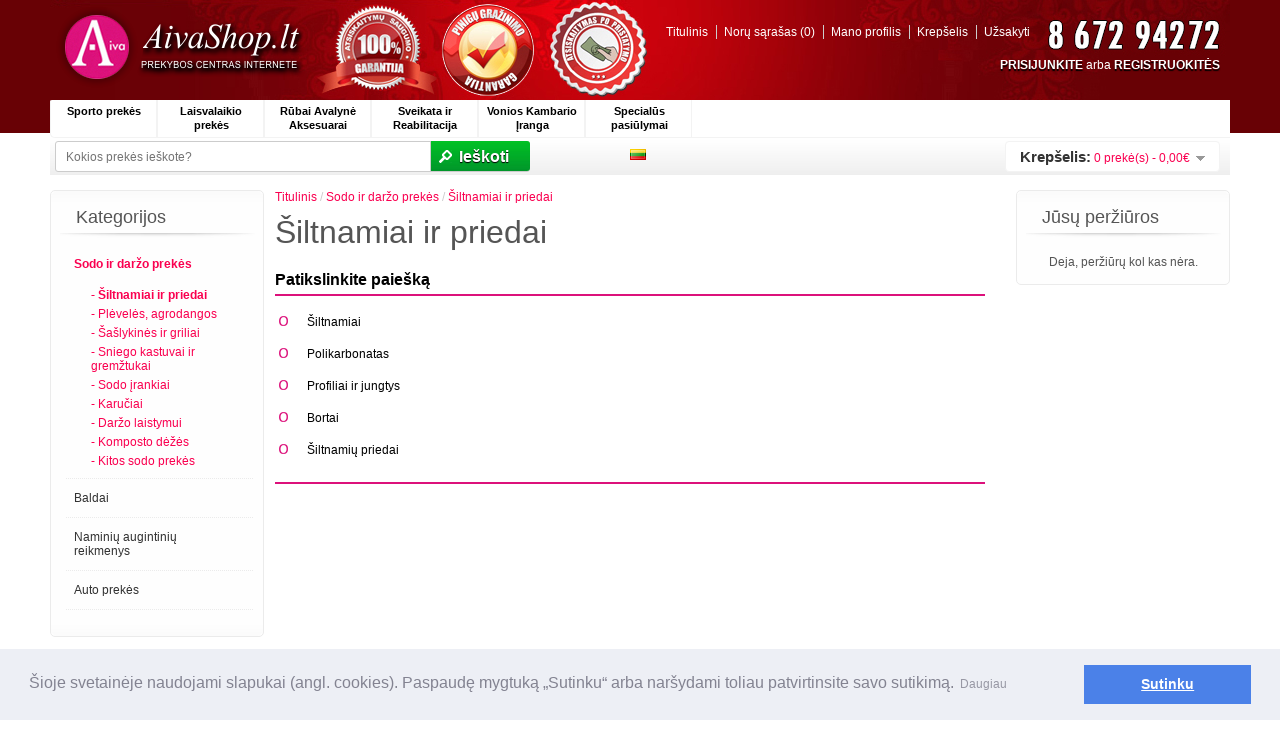

--- FILE ---
content_type: text/html; charset=utf-8
request_url: https://aivashop.lt/namai-sodas-remontas/sodo_ir_darzo_prekes/Siltnamiai-ir-priedai
body_size: 12324
content:


<!DOCTYPE html>
<html dir="ltr" lang="lt">
<head>
<meta charset="UTF-8" />
<title>Šiltnamiai ir priedai - Prekybos Centras Internete AivaShop.lt</title>
<base href="https://aivashop.lt/" />
<meta name="description" content="Įvairūs polikarbonato, arkiniai ir šlaitinio tipo pigūs šiltnamiai internetu. Pristatome per dvi dienas. Šiandien parduodami šiltnamiai pigiau" />
<meta name="keywords" content="siltnamiai,siltnamiai internetu,parduodu šiltnamį,parduodu siltnamius,šiltnamiai kaina,siltnamiai pigiau,polikarbonato siltnamiai,parduodami siltnamiai,pigiausi siltnamiai" />
<meta name="verify-paysera" content="e66dbf45ee4891746080d38cb4e36f2e">
<meta property="fb:app_id" content="611835682338165" />
<link href="https://aivashop.lt/image/data/favorite.png" rel="icon" />
<link rel="stylesheet" type="text/css" href="catalog/view/theme/aivashop/stylesheet/stylesheet.css" />
<link rel="stylesheet" type="text/css" href="catalog/view/javascript/jquery/supermenu/templates/default/supermenu.css" media="screen" />
<script type="text/javascript" src="catalog/view/javascript/jquery/jquery-1.7.1.min.js"></script>
<script type="text/javascript" src="catalog/view/javascript/jquery/ui/jquery-ui-1.8.16.custom.min.js"></script>
<link rel="stylesheet" type="text/css" href="catalog/view/javascript/jquery/ui/themes/ui-lightness/jquery-ui-1.8.16.custom.css" />
<script type="text/javascript" src="catalog/view/javascript/common.js"></script>
<script type="text/javascript" src="catalog/view/javascript/jquery/jquery.total-storage.min.js"></script>
<script type="text/javascript" src="catalog/view/javascript/jquery/supermenu/supermenu_base.js"></script>
<script type="text/javascript" src="catalog/view/javascript/jquery/jquery.cycle.js"></script>

<link rel="stylesheet" type="text/css" href="catalog/view/theme/aivashop/stylesheet/livesearch.css" />
<script src="catalog/view/javascript/jquery/livesearch.js"></script>

<!--[if IE 7]> 
<link rel="stylesheet" type="text/css" href="catalog/view/theme/aivashop/stylesheet/ie7.css" />
<![endif]-->
<!--[if lt IE 7]>
<link rel="stylesheet" type="text/css" href="catalog/view/theme/aivashop/stylesheet/ie6.css" />
<script type="text/javascript" src="catalog/view/javascript/DD_belatedPNG_0.0.8a-min.js"></script>
<script type="text/javascript">
DD_belatedPNG.fix('#logo img');
</script>
<![endif]-->
<script>
  (function(i,s,o,g,r,a,m){i['GoogleAnalyticsObject']=r;i[r]=i[r]||function(){
  (i[r].q=i[r].q||[]).push(arguments)},i[r].l=1*new Date();a=s.createElement(o),
  m=s.getElementsByTagName(o)[0];a.async=1;a.src=g;m.parentNode.insertBefore(a,m)
  })(window,document,'script','//www.google-analytics.com/analytics.js','ga');

  ga('create', 'UA-15082508-2', 'auto');
  ga('send', 'pageview');

</script>

<link rel="stylesheet" type="text/css" href="//cdnjs.cloudflare.com/ajax/libs/cookieconsent2/3.0.3/cookieconsent.min.css" />
<script src="//cdnjs.cloudflare.com/ajax/libs/cookieconsent2/3.0.3/cookieconsent.min.js"></script>
<script>
    window.addEventListener("load", function(){
        window.cookieconsent.initialise({
            "palette": {
                "popup": {
                    "background": "#edeff5",
                    "text": "#838391"
                },
                "button": {
                    "background": "#4b81e8"
                }
            },
            "content": {
                "message": "Šioje svetainėje naudojami slapukai (angl. cookies). Paspaudę mygtuką „Sutinku“ arba naršydami toliau patvirtinsite savo sutikimą.",
                "dismiss": "Sutinku",
                "link": "Daugiau",
                "href": "https://aivashop.lt/privatumo-nuostatos"
            }
        })});
</script>

</head>
<body>
<div id="container">
<div id="header">
    <div id="logo"><a href="https://aivashop.lt/index.php?route=common/home"><img src="https://aivashop.lt/image/data/logo.png" title="Prekybos Centras Internete AivaShop.lt" alt="Prekybos Centras Internete AivaShop.lt" /></a></div>
    <div id="welcome">
        <a href="https://aivashop.lt/index.php?route=account/login">PRISIJUNKITE</a> arba <a href="https://aivashop.lt/index.php?route=account/register">REGISTRUOKITĖS</a>      </div>
  <div class="links"><a href="https://aivashop.lt/index.php?route=common/home">Titulinis</a><a href="https://aivashop.lt/index.php?route=account/wishlist" id="wishlist-total">Norų sąrašas (0)</a><a href="https://aivashop.lt/index.php?route=account/account">Mano profilis</a><a href="https://aivashop.lt/index.php?route=checkout/cart">Krepšelis</a><a href="https://aivashop.lt/index.php?route=checkout/checkout">Užsakyti</a></div>
</div>
<div id="menu">
  <ul>
        <li><a href="https://aivashop.lt/sporto-prekes">Sporto prekės</a>
            <div>
                <ul>
                                        	<li>
										<a href="https://aivashop.lt/sporto-prekes/Diskgolfas" >Diskgolfas</a>
				
									  <div class="submenu" id="id_menu_87_13436">
					   <ul>
												  <li>
								<a href="https://aivashop.lt/Diskgolfas/Diskgolfo Aksesuarai"  >Diskgolfo Aksesuarai								</a>
						  </li>
				  				</ul>
			  </div>
			  		  
			</li>
                                        	<li>
										<a href="https://aivashop.lt/sporto-prekes/kovinis-sportas" >Kovinis sportas</a>
				
									  <div class="submenu" id="id_menu_87_12732">
					   <ul>
												  <li>
								<a href="https://aivashop.lt/kovinis-sportas/bokso-maisai-kriauses"  >Bokso maišai ir kriaušės								</a>
						  </li>
				  						  <li>
								<a href="https://aivashop.lt/kovinis-sportas/bokso-pirstines"  >Bokso pirštinės								</a>
						  </li>
				  						  <li>
								<a href="https://aivashop.lt/kovinis-sportas/bokso-stovai-laikikliai"  >Stovai ir laikikliai								</a>
						  </li>
				  						  <li>
								<a href="https://aivashop.lt/kovinis-sportas/kovinio-sporto-bandazai"  >Bandažai								</a>
						  </li>
				  						  <li>
								<a href="https://aivashop.lt/kovinis-sportas/mma-pirstines"  >MMA pirštinės								</a>
						  </li>
				  						  <li>
								<a href="https://aivashop.lt/sporto-prekes/kovinis-sportas"  >Daugiau...								</a>
						  </li>
				  				</ul>
			  </div>
			  		  
			</li>
                                        	<li>
										<a href="https://aivashop.lt/sporto-prekes/Treniruokliai" >Treniruokliai</a>
				
									  <div class="submenu" id="id_menu_87_202">
					   <ul>
												  <li>
								<a href="https://aivashop.lt/Treniruokliai/gravitaciniai-treniruokliai"  >Gravitaciniai treniruokliai								</a>
						  </li>
				  						  <li>
								<a href="https://aivashop.lt/Treniruokliai/priedai-treniruokliams"  >Priedai treniruokliams								</a>
						  </li>
				  						  <li>
								<a href="https://aivashop.lt/Treniruokliai/Ranku-lenkimui "  >Rankų lenkimui								</a>
						  </li>
				  						  <li>
								<a href="https://aivashop.lt/Treniruokliai/elipsiniai-treniruokliai"  >Elipsiniai treniruokliai								</a>
						  </li>
				  						  <li>
								<a href="https://aivashop.lt/Treniruokliai/begimo-takeliai"  >Bėgimo takeliai								</a>
						  </li>
				  						  <li>
								<a href="https://aivashop.lt/sporto-prekes/Treniruokliai"  >Daugiau...								</a>
						  </li>
				  				</ul>
			  </div>
			  		  
			</li>
                            </ul>
                <ul>
                                        	<li>
										<a href="https://aivashop.lt/sporto-prekes/sporto-sakos" >Sporto šakos</a>
				
									  <div class="submenu" id="id_menu_87_303">
					   <ul>
												  <li>
								<a href="https://aivashop.lt/sporto-sakos/futbolas"  >Futbolas								</a>
						  </li>
				  						  <li>
								<a href="https://aivashop.lt/sporto-sakos/krepsinis"  >Krepšinis								</a>
						  </li>
				  						  <li>
								<a href="https://aivashop.lt/sporto-sakos/stalo-tenisas"  >Stalo tenisas								</a>
						  </li>
				  						  <li>
								<a href="https://aivashop.lt/sporto-sakos/badmintonas"  >Badmintonas								</a>
						  </li>
				  						  <li>
								<a href="https://aivashop.lt/sporto-sakos/smiginis-dartai"  >Smiginis								</a>
						  </li>
				  						  <li>
								<a href="https://aivashop.lt/sporto-prekes/sporto-sakos"  >Daugiau...								</a>
						  </li>
				  				</ul>
			  </div>
			  		  
			</li>
                                        	<li>
										<a href="https://aivashop.lt/sporto-prekes/gimnastika-aerobika-joga" >Gimnastika, aerobika, joga</a>
				
									  <div class="submenu" id="id_menu_87_203">
					   <ul>
												  <li>
								<a href="https://aivashop.lt/gimnastika-aerobika-joga/aqua-fitneso-prekes"  >Aqua fitneso prekės								</a>
						  </li>
				  						  <li>
								<a href="https://aivashop.lt/gimnastika-aerobika-joga/gimnastikos-ziedai"  >Gimnastikos Žiedai								</a>
						  </li>
				  						  <li>
								<a href="https://aivashop.lt/gimnastika-aerobika-joga/gimnastikos-jogos-volai"  >Gimnastikos, jogos volai								</a>
						  </li>
				  						  <li>
								<a href="https://aivashop.lt/gimnastika-aerobika-joga/jogos-irankiai"  >Jogos įrankiai								</a>
						  </li>
				  						  <li>
								<a href="https://aivashop.lt/gimnastika-aerobika-joga/kamuoliai"  >Kamuoliai								</a>
						  </li>
				  						  <li>
								<a href="https://aivashop.lt/sporto-prekes/gimnastika-aerobika-joga"  >Daugiau...								</a>
						  </li>
				  				</ul>
			  </div>
			  		  
			</li>
                                        	<li>
										<a href="https://aivashop.lt/sporto-prekes/svoriai-grifai-hanteliai" >Svoriai, grifai, hanteliai</a>
				
									  <div class="submenu" id="id_menu_87_341">
					   <ul>
												  <li>
								<a href="https://aivashop.lt/svoriai-grifai-hanteliai/svoriniai-krepsiai"  >Svoriniai krepšiai								</a>
						  </li>
				  						  <li>
								<a href="https://aivashop.lt/svoriai-grifai-hanteliai/hanteliai"  >Hanteliai								</a>
						  </li>
				  						  <li>
								<a href="https://aivashop.lt/svoriai-grifai-hanteliai/gires-kilnojimas"  >Girės - svarsčiai								</a>
						  </li>
				  						  <li>
								<a href="https://aivashop.lt/svoriai-grifai-hanteliai/stovai-svoriams"  >Stovai svoriams								</a>
						  </li>
				  						  <li>
								<a href="https://aivashop.lt/svoriai-grifai-hanteliai/grifai"  >Grifai svoriams								</a>
						  </li>
				  						  <li>
								<a href="https://aivashop.lt/sporto-prekes/svoriai-grifai-hanteliai"  >Daugiau...								</a>
						  </li>
				  				</ul>
			  </div>
			  		  
			</li>
                            </ul>
                <ul>
                                        	<li>
										<a href="https://aivashop.lt/sporto-prekes/plaukimas-nardymas" >Plaukimas ir nardymas</a>
				
									  <div class="submenu" id="id_menu_87_308">
					   <ul>
												  <li>
								<a href="https://aivashop.lt/plaukimas-nardymas/Maudyniu-priemones-vaikams"  >Maudynių priemonės vaikams								</a>
						  </li>
				  						  <li>
								<a href="https://aivashop.lt/plaukimas-nardymas/zaidimai-papludimiui"  >Žaidimai papludimiui								</a>
						  </li>
				  						  <li>
								<a href="https://aivashop.lt/plaukimas-nardymas/vandens-batai"  >Vandens batai								</a>
						  </li>
				  						  <li>
								<a href="https://aivashop.lt/plaukimas-nardymas/nardymo-kaukes-vamzdeliai"  >Nardymo kaukės ir vamzdeliai								</a>
						  </li>
				  						  <li>
								<a href="https://aivashop.lt/plaukimas-nardymas/Plaukimo_akiniai"  >Plaukimo akiniai								</a>
						  </li>
				  						  <li>
								<a href="https://aivashop.lt/sporto-prekes/plaukimas-nardymas"  >Daugiau...								</a>
						  </li>
				  				</ul>
			  </div>
			  		  
			</li>
                                        	<li>
										<a href="https://aivashop.lt/sporto-prekes/sporto-aksesuarai" >Sporto Aksesuarai</a>
				
									  <div class="submenu" id="id_menu_87_11944">
					   <ul>
												  <li>
								<a href="https://aivashop.lt/sporto-aksesuarai/chronometrai"  >Chronometrai								</a>
						  </li>
				  						  <li>
								<a href="https://aivashop.lt/sporto-aksesuarai/sportiniai-ausinukai"  >Sportiniai ausinukai								</a>
						  </li>
				  						  <li>
								<a href="https://aivashop.lt/sporto-aksesuarai/zingsniamaciai"  >Žingsniamačiai								</a>
						  </li>
				  						  <li>
								<a href="https://aivashop.lt/sporto-aksesuarai/sirdies-ritmo-matuokliai"  >Širdies ritmo matuokliai								</a>
						  </li>
				  						  <li>
								<a href="https://aivashop.lt/sporto-aksesuarai/magnetiniai-papuosalai"  >Magnetiniai papuošalai								</a>
						  </li>
				  						  <li>
								<a href="https://aivashop.lt/sporto-prekes/sporto-aksesuarai"  >Daugiau...								</a>
						  </li>
				  				</ul>
			  </div>
			  		  
			</li>
                                        	<li>
										<a href="https://aivashop.lt/sporto-prekes/ziemos-sportas" >Žiemos sportas</a>
				
									  <div class="submenu" id="id_menu_87_309">
					   <ul>
												  <li>
								<a href="https://aivashop.lt/ziemos-sportas/posalmiai-balaklavos"  >Pošalmiai								</a>
						  </li>
				  						  <li>
								<a href="https://aivashop.lt/ziemos-sportas/Slidinejimo-batai"  >Slidinėjimo batai								</a>
						  </li>
				  						  <li>
								<a href="https://aivashop.lt/ziemos-sportas/slidinejimo-kojines"  >Slidinėjimo Kojinės								</a>
						  </li>
				  						  <li>
								<a href="https://aivashop.lt/ziemos-sportas/paciuzos"  >Pačiūžos								</a>
						  </li>
				  						  <li>
								<a href="https://aivashop.lt/ziemos-sportas/ledo-ritulys"  >Ledo ritulys								</a>
						  </li>
				  						  <li>
								<a href="https://aivashop.lt/sporto-prekes/ziemos-sportas"  >Daugiau...								</a>
						  </li>
				  				</ul>
			  </div>
			  		  
			</li>
                            </ul>
                <ul>
                                        	<li>
										<a href="https://aivashop.lt/sporto-prekes/treniruociu-iranga" >Treniruočių įranga</a>
				
									  <div class="submenu" id="id_menu_87_11181">
					   <ul>
												  <li>
								<a href="https://aivashop.lt/treniruociu-iranga/atsispaudimu-rankenos"  >Atsispaudimo rankenos								</a>
						  </li>
				  						  <li>
								<a href="https://aivashop.lt/treniruociu-iranga/barjerai"  >Barjerai								</a>
						  </li>
				  						  <li>
								<a href="https://aivashop.lt/treniruociu-iranga/matavimo-juostos-ruletes"  >Matavimo juostos, ruletės								</a>
						  </li>
				  						  <li>
								<a href="https://aivashop.lt/treniruociu-iranga/treniruociu-voleliai"  >Treniruočių voleliai								</a>
						  </li>
				  						  <li>
								<a href="https://aivashop.lt/treniruociu-iranga/vikrumo-kopeteles"  >Vikrumo kopetėlės								</a>
						  </li>
				  						  <li>
								<a href="https://aivashop.lt/sporto-prekes/treniruociu-iranga"  >Daugiau...								</a>
						  </li>
				  				</ul>
			  </div>
			  		  
			</li>
                                        	<li>
										<a href="https://aivashop.lt/sporto-prekes/Lengvoji-atletika" >Lengvoji atletika</a>
				
									  <div class="submenu" id="id_menu_87_13395">
					   <ul>
												  <li>
								<a href="https://aivashop.lt/Lengvoji-atletika/estafeciu-lazdeles"  >Estafečių Lazdelės								</a>
						  </li>
				  						  <li>
								<a href="https://aivashop.lt/Lengvoji-atletika/Startiniai-blokai"  >Startiniai blokai								</a>
						  </li>
				  				</ul>
			  </div>
			  		  
			</li>
                                                </ul>
              </div>
          </li>
        <li><a href="https://aivashop.lt/laisvalaikio-prekes">Laisvalaikio prekės</a>
            <div>
                <ul>
                                        	<li>
										<a href="https://aivashop.lt/laisvalaikio-prekes/batutai" >Batutai ir priedai</a>
				
									  <div class="submenu" id="id_menu_70_151">
					   <ul>
												  <li>
								<a href="https://aivashop.lt/batutai/batutai-komplektai"  >Batutų komplektai								</a>
						  </li>
				  						  <li>
								<a href="https://aivashop.lt/batutai/batutu-ciuziniai"  >Batutų čiužiniai								</a>
						  </li>
				  						  <li>
								<a href="https://aivashop.lt/batutai/spyruokliu-apsaugos"  >Spyruoklių apsaugos								</a>
						  </li>
				  						  <li>
								<a href="https://aivashop.lt/batutai/batutu-spyruokles"  >Batutų spyruoklės								</a>
						  </li>
				  						  <li>
								<a href="https://aivashop.lt/batutai/batutu-priedai"  >Kiti batutų priedai								</a>
						  </li>
				  				</ul>
			  </div>
			  		  
			</li>
                                        	<li>
										<a href="https://aivashop.lt/laisvalaikio-prekes/rieduciai-riedlentes" >Riedučiai ir riedlentės</a>
				
									  <div class="submenu" id="id_menu_70_549">
					   <ul>
												  <li>
								<a href="https://aivashop.lt/rieduciai-riedlentes/rieduciai"  >Riedučiai								</a>
						  </li>
				  						  <li>
								<a href="https://aivashop.lt/rieduciai-riedlentes/riedlentes"  >Riedlentės								</a>
						  </li>
				  						  <li>
								<a href="https://aivashop.lt/rieduciai-riedlentes/vaikiski-salmai"  >Vaikiški šalmai								</a>
						  </li>
				  						  <li>
								<a href="https://aivashop.lt/rieduciai-riedlentes/rieduciai-paciuzos"  >Riedučiai-pačiūžos								</a>
						  </li>
				  						  <li>
								<a href="https://aivashop.lt/rieduciai-riedlentes/rieduciu-apsaugos"  >Apsaugos								</a>
						  </li>
				  						  <li>
								<a href="https://aivashop.lt/laisvalaikio-prekes/rieduciai-riedlentes"  >Daugiau...								</a>
						  </li>
				  				</ul>
			  </div>
			  		  
			</li>
                            </ul>
                <ul>
                                        	<li>
										<a href="https://aivashop.lt/laisvalaikio-prekes/turizmo-prekes" >Turizmo prekės</a>
				
									  <div class="submenu" id="id_menu_70_179">
					   <ul>
												  <li>
								<a href="https://aivashop.lt/turizmo-prekes/palapines-pavesines-kita"  >Palapinės, pavėsinės ir kita								</a>
						  </li>
				  						  <li>
								<a href="https://aivashop.lt/turizmo-prekes/kilimeliai-stovyklavimui"  >Kilimėliai stovyklavimui								</a>
						  </li>
				  						  <li>
								<a href="https://aivashop.lt/turizmo-prekes/miegmaisiai"  >Miegmaišiai								</a>
						  </li>
				  						  <li>
								<a href="https://aivashop.lt/turizmo-prekes/krepsiai-kuprines"  >Krepšiai ir kuprinės								</a>
						  </li>
				  						  <li>
								<a href="https://aivashop.lt/turizmo-prekes/pripuciami-ciuziniai-baldai"  >Pripučiami čiužiniai, baldai								</a>
						  </li>
				  						  <li>
								<a href="https://aivashop.lt/laisvalaikio-prekes/turizmo-prekes"  >Daugiau...								</a>
						  </li>
				  				</ul>
			  </div>
			  		  
			</li>
                                        	<li>
										<a href="https://aivashop.lt/laisvalaikio-prekes/krepsiai-kuprines-pinigines" >Krepšiai, kuprinės, piniginės</a>
				
									  <div class="submenu" id="id_menu_70_13362">
					   <ul>
												  <li>
								<a href="https://aivashop.lt/krepsiai-kuprines-pinigines/sportiniai-krepsiai"  >Sportiniai krepšiai								</a>
						  </li>
				  						  <li>
								<a href="https://aivashop.lt/krepsiai-kuprines-pinigines/kuprines"  >Kuprinės								</a>
						  </li>
				  						  <li>
								<a href="https://aivashop.lt/krepsiai-kuprines-pinigines/krepsiai-batams"  >Batų krepšiai								</a>
						  </li>
				  						  <li>
								<a href="https://aivashop.lt/krepsiai-kuprines-pinigines/juosmens-krepsiai"  >Juosmens krepšiai								</a>
						  </li>
				  						  <li>
								<a href="https://aivashop.lt/krepsiai-kuprines-pinigines/pinigines"  >Piniginės								</a>
						  </li>
				  						  <li>
								<a href="https://aivashop.lt/laisvalaikio-prekes/krepsiai-kuprines-pinigines"  >Daugiau...								</a>
						  </li>
				  				</ul>
			  </div>
			  		  
			</li>
                            </ul>
                <ul>
                                        	<li>
										<a href="https://aivashop.lt/laisvalaikio-prekes/optika-laisvalaikiui" >Optika laisvalaikiui</a>
				
									  <div class="submenu" id="id_menu_70_13190">
					   <ul>
												  <li>
								<a href="https://aivashop.lt/optika-laisvalaikiui/didinamieji-stiklai"  >Didinamieji stiklai								</a>
						  </li>
				  						  <li>
								<a href="https://aivashop.lt/optika-laisvalaikiui/teleskopai"  >Teleskopai								</a>
						  </li>
				  						  <li>
								<a href="https://aivashop.lt/optika-laisvalaikiui/ziuronai"  >Žiūronai								</a>
						  </li>
				  				</ul>
			  </div>
			  		  
			</li>
                                        	<li>
										<a href="https://aivashop.lt/laisvalaikio-prekes/pripuciami-plaukimo-reikmenys" >Vandens pramogos</a>
				
									  <div class="submenu" id="id_menu_70_11787">
					   <ul>
												  <li>
								<a href="https://aivashop.lt/pripuciami-plaukimo-reikmenys/pripuciami-baseinai"  >Pripučiami baseinai								</a>
						  </li>
				  						  <li>
								<a href="https://aivashop.lt/pripuciami-plaukimo-reikmenys/pripuciami-ciuziniai"  >Pripučiami čiužiniai								</a>
						  </li>
				  						  <li>
								<a href="https://aivashop.lt/pripuciami-plaukimo-reikmenys/pripuciamos-liemenes-rankoves"  >Pripučiamos liemenės ir rankovės								</a>
						  </li>
				  						  <li>
								<a href="https://aivashop.lt/pripuciami-plaukimo-reikmenys/pripuciami-ratai-kamuoliai"  >Pripučiami ratai, kamuoliai ir kt.								</a>
						  </li>
				  						  <li>
								<a href="https://aivashop.lt/pripuciami-plaukimo-reikmenys/baseinai"  >Baseinai								</a>
						  </li>
				  						  <li>
								<a href="https://aivashop.lt/laisvalaikio-prekes/pripuciami-plaukimo-reikmenys"  >Daugiau...								</a>
						  </li>
				  				</ul>
			  </div>
			  		  
			</li>
                            </ul>
                <ul>
                                        	<li>
										<a href="https://aivashop.lt/laisvalaikio-prekes/zaidimu-stalai" >Žaidimų stalai</a>
				
									  <div class="submenu" id="id_menu_70_11365">
					   <ul>
												  <li>
								<a href="https://aivashop.lt/zaidimu-stalai/Biliardas"  >Biliardas								</a>
						  </li>
				  						  <li>
								<a href="https://aivashop.lt/zaidimu-stalai/sachmatai_saskes"  >Šachmatai ir šaškės								</a>
						  </li>
				  				</ul>
			  </div>
			  		  
			</li>
                                        	<li>
								<a href="https://aivashop.lt/laisvalaikio-prekes/siaurietisko-ejimo-trekingo-lazdos" >Šiaurietiško ėjimo ir trekingo lazdos</a>
				
						  
			</li>
                            </ul>
              </div>
          </li>
        <li><a href="https://aivashop.lt/rubai-avalyne-aksesuarai">Rūbai  Avalynė  Aksesuarai</a>
            <div>
                <ul>
                                        	<li>
										<a href="https://aivashop.lt/rubai-avalyne-aksesuarai/avalyne" >Avalynė</a>
				
									  <div class="submenu" id="id_menu_72_12374">
					   <ul>
												  <li>
								<a href="https://aivashop.lt/avalyne/laisvalaikio-bateliai"  >Laisvalaikio bateliai								</a>
						  </li>
				  						  <li>
								<a href="https://aivashop.lt/avalyne/begimo-bateliai"  >Bėgimo bateliai								</a>
						  </li>
				  						  <li>
								<a href="https://aivashop.lt/avalyne/sportiniai-bateliai"  >Sportiniai bateliai								</a>
						  </li>
				  						  <li>
								<a href="https://aivashop.lt/avalyne/futbolo-bateliai"  >Futbolo bateliai								</a>
						  </li>
				  						  <li>
								<a href="https://aivashop.lt/avalyne/slepetes-laisvalaikiui"  >Šlepetės								</a>
						  </li>
				  						  <li>
								<a href="https://aivashop.lt/rubai-avalyne-aksesuarai/avalyne"  >Daugiau...								</a>
						  </li>
				  				</ul>
			  </div>
			  		  
			</li>
                                        	<li>
										<a href="https://aivashop.lt/rubai-avalyne-aksesuarai/marskineliai" >Marškinėliai</a>
				
									  <div class="submenu" id="id_menu_72_12917">
					   <ul>
												  <li>
								<a href="https://aivashop.lt/marskineliai/vyriski-marskineliai"  >Vyriški marškinėliai								</a>
						  </li>
				  						  <li>
								<a href="https://aivashop.lt/marskineliai/polo-marskineliai-vyrams"  >Vyriški polo marškinėliai								</a>
						  </li>
				  						  <li>
								<a href="https://aivashop.lt/marskineliai/moteriski-marskineliai"  >Moteriški marškinėliai								</a>
						  </li>
				  						  <li>
								<a href="https://aivashop.lt/marskineliai/moteriski-polo-marskineliai"  >Moteriški polo marškinėliai								</a>
						  </li>
				  						  <li>
								<a href="https://aivashop.lt/marskineliai/vaikiski-marskineliai"  >Vaikiški marškinėliai								</a>
						  </li>
				  						  <li>
								<a href="https://aivashop.lt/rubai-avalyne-aksesuarai/marskineliai"  >Daugiau...								</a>
						  </li>
				  				</ul>
			  </div>
			  		  
			</li>
                                        	<li>
										<a href="https://aivashop.lt/rubai-avalyne-aksesuarai/kelnes-sortai" >Kelnės, šortai</a>
				
									  <div class="submenu" id="id_menu_72_12899">
					   <ul>
												  <li>
								<a href="https://aivashop.lt/kelnes-sortai/leginsai"  >Leginsai, Tamprės								</a>
						  </li>
				  						  <li>
								<a href="https://aivashop.lt/kelnes-sortai/kelnes-vyrams"  >Kelnės vyrams								</a>
						  </li>
				  						  <li>
								<a href="https://aivashop.lt/kelnes-sortai/kelnes-moterims"  >Kelnės moterims								</a>
						  </li>
				  						  <li>
								<a href="https://aivashop.lt/kelnes-sortai/kelnes-vaikams"  >Kelnės vaikams								</a>
						  </li>
				  						  <li>
								<a href="https://aivashop.lt/kelnes-sortai/sortai-vyrams"  >Šortai vyrams								</a>
						  </li>
				  						  <li>
								<a href="https://aivashop.lt/rubai-avalyne-aksesuarai/kelnes-sortai"  >Daugiau...								</a>
						  </li>
				  				</ul>
			  </div>
			  		  
			</li>
                                        	<li>
										<a href="https://aivashop.lt/rubai-avalyne-aksesuarai/dzemperiai-megztiniai" >Džemperiai</a>
				
									  <div class="submenu" id="id_menu_72_12912">
					   <ul>
												  <li>
								<a href="https://aivashop.lt/dzemperiai-megztiniai/vyriski-dzemperiai"  >Vyriški džemperiai								</a>
						  </li>
				  						  <li>
								<a href="https://aivashop.lt/dzemperiai-megztiniai/moteriski-dzemperiai"  >Moteriški džemperiai								</a>
						  </li>
				  						  <li>
								<a href="https://aivashop.lt/dzemperiai-megztiniai/vaikiski-dzemperiai"  >Vaikiški džemperiai								</a>
						  </li>
				  						  <li>
								<a href="https://aivashop.lt/dzemperiai-megztiniai/dzemperiai-unisex"  >Unisex džemperiai								</a>
						  </li>
				  				</ul>
			  </div>
			  		  
			</li>
                            </ul>
                <ul>
                                        	<li>
										<a href="https://aivashop.lt/rubai-avalyne-aksesuarai/sportiniai-kostiumai" >Sportiniai kostiumai</a>
				
									  <div class="submenu" id="id_menu_72_12020">
					   <ul>
												  <li>
								<a href="https://aivashop.lt/sportiniai-kostiumai/kostiumai-vyrams-sp"  >Sportiniai kostiumai vyrams								</a>
						  </li>
				  						  <li>
								<a href="https://aivashop.lt/sportiniai-kostiumai/sportiniai-kostiumai-moterims"  >Sportiniai kostiumai moterims								</a>
						  </li>
				  						  <li>
								<a href="https://aivashop.lt/sportiniai-kostiumai/sportinia-kostiumai-vaikams"  >Sportiniai kostiumai vaikams								</a>
						  </li>
				  				</ul>
			  </div>
			  		  
			</li>
                                        	<li>
										<a href="https://aivashop.lt/rubai-avalyne-aksesuarai/sportine-apranga-avalyne" >Sportinė apranga</a>
				
									  <div class="submenu" id="id_menu_72_11186">
					   <ul>
												  <li>
								<a href="https://aivashop.lt/sportine-apranga-avalyne/futbolo-apranga"  >Futbolo apranga								</a>
						  </li>
				  						  <li>
								<a href="https://aivashop.lt/sportine-apranga-avalyne/krepsinio-apranga"  >Krepšinio apranga								</a>
						  </li>
				  						  <li>
								<a href="https://aivashop.lt/sportine-apranga-avalyne/aprangu-komplektai"  >Aprangų komplektai								</a>
						  </li>
				  						  <li>
								<a href="https://aivashop.lt/sportine-apranga-avalyne/tinklinio-apranga"  >Tinklinio apranga								</a>
						  </li>
				  						  <li>
								<a href="https://aivashop.lt/sportine-apranga-avalyne/skiriamieji-marskineliai"  >Skiriamieji marškinėliai								</a>
						  </li>
				  						  <li>
								<a href="https://aivashop.lt/rubai-avalyne-aksesuarai/sportine-apranga-avalyne"  >Daugiau...								</a>
						  </li>
				  				</ul>
			  </div>
			  		  
			</li>
                                        	<li>
										<a href="https://aivashop.lt/rubai-avalyne-aksesuarai/striukes-liemenes" >Striukės, liemenės</a>
				
									  <div class="submenu" id="id_menu_72_12921">
					   <ul>
												  <li>
								<a href="https://aivashop.lt/striukes-liemenes/atspindintys-rubai"  >Šviesą Atspindintys Rūbai								</a>
						  </li>
				  						  <li>
								<a href="https://aivashop.lt/striukes-liemenes/striukes"  >Striukės								</a>
						  </li>
				  						  <li>
								<a href="https://aivashop.lt/striukes-liemenes/liemenes"  >Liemenės								</a>
						  </li>
				  				</ul>
			  </div>
			  		  
			</li>
                                        	<li>
										<a href="https://aivashop.lt/rubai-avalyne-aksesuarai/termo-drabuziai" >Termo drabužiai</a>
				
									  <div class="submenu" id="id_menu_72_11896">
					   <ul>
												  <li>
								<a href="https://aivashop.lt/termo-drabuziai/termo-drabuziai-vyrams"  >Termo drabužiai vyrams								</a>
						  </li>
				  						  <li>
								<a href="https://aivashop.lt/termo-drabuziai/termo-drabuziai-moterims"  >Termo drabužiai moterims								</a>
						  </li>
				  						  <li>
								<a href="https://aivashop.lt/termo-drabuziai/termo-drabuziai-vaikams"  >Termo drabužiai vaikams								</a>
						  </li>
				  						  <li>
								<a href="https://aivashop.lt/termo-drabuziai/termo-kojines"  >Termo kojinės								</a>
						  </li>
				  				</ul>
			  </div>
			  		  
			</li>
                            </ul>
                <ul>
                                        	<li>
										<a href="https://aivashop.lt/rubai-avalyne-aksesuarai/zvejybos-apranga" >Apranga žvejybai</a>
				
									  <div class="submenu" id="id_menu_72_12867">
					   <ul>
												  <li>
								<a href="https://aivashop.lt/zvejybos-apranga/bridkelnes"  >Bridkelnės								</a>
						  </li>
				  						  <li>
								<a href="https://aivashop.lt/zvejybos-apranga/demisezoniniai-kostiumai"  >Demisezoniniai kostiumai								</a>
						  </li>
				  						  <li>
								<a href="https://aivashop.lt/zvejybos-apranga/neskestantys-kostiumai"  >Neskęstantys kostiumai								</a>
						  </li>
				  						  <li>
								<a href="https://aivashop.lt/zvejybos-apranga/zieminiai-kostiumai"  >Žieminiai kostiumai								</a>
						  </li>
				  				</ul>
			  </div>
			  		  
			</li>
                                        	<li>
										<a href="https://aivashop.lt/rubai-avalyne-aksesuarai/kepures-salikai-pirstines" >Kepurės, šalikai, pirštinės</a>
				
									  <div class="submenu" id="id_menu_72_12885">
					   <ul>
												  <li>
								<a href="https://aivashop.lt/kepures-salikai-pirstines/kepures"  >Kepurės								</a>
						  </li>
				  						  <li>
								<a href="https://aivashop.lt/kepures-salikai-pirstines/pirstines"  >Pirštinės								</a>
						  </li>
				  						  <li>
								<a href="https://aivashop.lt/kepures-salikai-pirstines/salikai-skareles-movai"  >Šalikai, skarelės, movai								</a>
						  </li>
				  						  <li>
								<a href="https://aivashop.lt/kepures-salikai-pirstines/kepures-su-snapeliu"  >Kepurės su snapeliu								</a>
						  </li>
				  						  <li>
								<a href="https://aivashop.lt/kepures-salikai-pirstines/kepuraite-snapelis"  >Kepuraitė - snapelis								</a>
						  </li>
				  				</ul>
			  </div>
			  		  
			</li>
                                        	<li>
										<a href="https://aivashop.lt/rubai-avalyne-aksesuarai/maudymosi-rubai" >Maudymosi rūbai</a>
				
									  <div class="submenu" id="id_menu_72_12933">
					   <ul>
												  <li>
								<a href="https://aivashop.lt/maudymosi-rubai/maudymosi-kostiumeliai"  >Maudymosi kostiumėliai								</a>
						  </li>
				  						  <li>
								<a href="https://aivashop.lt/maudymosi-rubai/maudymosi-glaudes-sortai"  >Maudymosi glaudės ir šortai								</a>
						  </li>
				  				</ul>
			  </div>
			  		  
			</li>
                                        	<li>
								<a href="https://aivashop.lt/rubai-avalyne-aksesuarai/kojines" >Kojinės</a>
				
						  
			</li>
                            </ul>
                <ul>
                                        	<li>
										<a href="https://aivashop.lt/rubai-avalyne-aksesuarai/apatiniai-rubai" >Apatiniai rūbai</a>
				
									  <div class="submenu" id="id_menu_72_13305">
					   <ul>
												  <li>
								<a href="https://aivashop.lt/apatiniai-rubai/apatiniai-rubai-moterims"  >Apatiniai rūbai moterims								</a>
						  </li>
				  						  <li>
								<a href="https://aivashop.lt/apatiniai-rubai/apatiniai-rubai-vyrams"  >Apatiniai rūbai vyrams								</a>
						  </li>
				  				</ul>
			  </div>
			  		  
			</li>
                                        	<li>
								<a href="https://aivashop.lt/rubai-avalyne-aksesuarai/sportines-liemeneles" >Sportinės liemenėlės</a>
				
						  
			</li>
                                        	<li>
										<a href="https://aivashop.lt/rubai-avalyne-aksesuarai/darbo-apranga" >Darbo apranga</a>
				
									  <div class="submenu" id="id_menu_72_12315">
					   <ul>
												  <li>
								<a href="https://aivashop.lt/darbo-apranga/akiu-ir-veido-apsaugos"  >Akių ir veido apsaugos								</a>
						  </li>
				  						  <li>
								<a href="https://aivashop.lt/darbo-apranga/antkeliai"  >Antkeliai								</a>
						  </li>
				  						  <li>
								<a href="https://aivashop.lt/darbo-apranga/darbo-batai"  >Darbo batai								</a>
						  </li>
				  						  <li>
								<a href="https://aivashop.lt/darbo-apranga/galvos-apsauga"  >Galvos apsauga								</a>
						  </li>
				  						  <li>
								<a href="https://aivashop.lt/darbo-apranga/kelnes-darbui"  >Kelnės darbui								</a>
						  </li>
				  						  <li>
								<a href="https://aivashop.lt/rubai-avalyne-aksesuarai/darbo-apranga"  >Daugiau...								</a>
						  </li>
				  				</ul>
			  </div>
			  		  
			</li>
                                        	<li>
								<a href="https://aivashop.lt/rubai-avalyne-aksesuarai/lietaus-rubai" >Lietaus rūbai</a>
				
						  
			</li>
                            </ul>
                <ul>
                                        	<li>
								<a href="https://aivashop.lt/rubai-avalyne-aksesuarai/apyrankes-galvajuostes" >Apyrankės, galvajuostės</a>
				
						  
			</li>
                                        	<li>
								<a href="https://aivashop.lt/rubai-avalyne-aksesuarai/manekenai" >Manekenai</a>
				
						  
			</li>
                                                                    </ul>
              </div>
          </li>
        <li><a href="https://aivashop.lt/sveikata-reabilitacija">Sveikata ir Reabilitacija</a>
            <div>
                <ul>
                                        	<li>
										<a href="https://aivashop.lt/sveikata-reabilitacija/itvarai" >Įtvarai</a>
				
									  <div class="submenu" id="id_menu_200_11959">
					   <ul>
												  <li>
								<a href="https://aivashop.lt/itvarai/blauzdos-itvarai"  >Blauzdos įtvarai								</a>
						  </li>
				  						  <li>
								<a href="https://aivashop.lt/itvarai/elastiniai-bintai"  >Elastiniai Bintai								</a>
						  </li>
				  						  <li>
								<a href="https://aivashop.lt/itvarai/peties-itvarai"  >Peties įtvarai								</a>
						  </li>
				  						  <li>
								<a href="https://aivashop.lt/itvarai/slaunies-itvarai"  >Šlaunies įtvarai								</a>
						  </li>
				  						  <li>
								<a href="https://aivashop.lt/itvarai/itvarai-rieso"  >Riešo įtvarai								</a>
						  </li>
				  						  <li>
								<a href="https://aivashop.lt/sveikata-reabilitacija/itvarai"  >Daugiau...								</a>
						  </li>
				  				</ul>
			  </div>
			  		  
			</li>
                                        	<li>
										<a href="https://aivashop.lt/sveikata-reabilitacija/kineziterapija" >Kineziterapija</a>
				
									  <div class="submenu" id="id_menu_200_13215">
					   <ul>
												  <li>
								<a href="https://aivashop.lt/kineziterapija/Kineipo-takeliai"  >Kineipo takeliai								</a>
						  </li>
				  				</ul>
			  </div>
			  		  
			</li>
                                        	<li>
										<a href="https://aivashop.lt/sveikata-reabilitacija/ortopedines-prekes" >Ortopedines prekės</a>
				
									  <div class="submenu" id="id_menu_200_12029">
					   <ul>
												  <li>
								<a href="https://aivashop.lt/ortopedines-prekes/pedužprieziurai"  >Pėdų priežiūrai								</a>
						  </li>
				  						  <li>
								<a href="https://aivashop.lt/ortopedines-prekes/teipai"  >Teipai								</a>
						  </li>
				  						  <li>
								<a href="https://aivashop.lt/ortopedines-prekes/ortopediniai-ideklai-vidpadziai"  >Vidpadžiai, įdėklai								</a>
						  </li>
				  						  <li>
								<a href="https://aivashop.lt/ortopedines-prekes/kompresines-priemones"  >Kompresinės priemonės								</a>
						  </li>
				  				</ul>
			  </div>
			  		  
			</li>
                            </ul>
                <ul>
                                        	<li>
										<a href="https://aivashop.lt/sveikata-reabilitacija/juidejimui" >Priemonės judėjimui</a>
				
									  <div class="submenu" id="id_menu_200_13056">
					   <ul>
												  <li>
								<a href="https://aivashop.lt/juidejimui/Antgaliai-ramentams"  >Antgaliai ramentams								</a>
						  </li>
				  						  <li>
								<a href="https://aivashop.lt/juidejimui/elektriniai-vezimeliai-priedai"  >Elektriniai vežimėliai ir priedai								</a>
						  </li>
				  						  <li>
								<a href="https://aivashop.lt/juidejimui/Kopikliai-laiptais"  >Kopikliai laiptais								</a>
						  </li>
				  						  <li>
								<a href="https://aivashop.lt/juidejimui/stabilizacines-vaikstynes"  >Stabilizacinės vaikštynės								</a>
						  </li>
				  						  <li>
								<a href="https://aivashop.lt/juidejimui/zingsnines-vaikstynes"  >Vaikščiojimo rėmai								</a>
						  </li>
				  						  <li>
								<a href="https://aivashop.lt/sveikata-reabilitacija/juidejimui"  >Daugiau...								</a>
						  </li>
				  				</ul>
			  </div>
			  		  
			</li>
                                        	<li>
										<a href="https://aivashop.lt/sveikata-reabilitacija/voniai-tualetui" >Voniai ir tualetui</a>
				
									  <div class="submenu" id="id_menu_200_13059">
					   <ul>
												  <li>
								<a href="https://aivashop.lt/voniai-tualetui/duso-kedutes"  >Dušo kėdutės								</a>
						  </li>
				  						  <li>
								<a href="https://aivashop.lt/voniai-tualetui/tualeto-kedes"  >Tualeto kėdės, vežimėliai								</a>
						  </li>
				  						  <li>
								<a href="https://aivashop.lt/voniai-tualetui/tualeto-paaukstinimai"  >Tualeto paaukštinimai								</a>
						  </li>
				  						  <li>
								<a href="https://aivashop.lt/voniai-tualetui/vonios-laipteliai"  >Vonios laipteliai								</a>
						  </li>
				  						  <li>
								<a href="https://aivashop.lt/voniai-tualetui/vonios-suoliukai"  >Vonios suoliukai								</a>
						  </li>
				  						  <li>
								<a href="https://aivashop.lt/sveikata-reabilitacija/voniai-tualetui"  >Daugiau...								</a>
						  </li>
				  				</ul>
			  </div>
			  		  
			</li>
                                        	<li>
										<a href="https://aivashop.lt/sveikata-reabilitacija/slaugos-priemones" >Slauga, negalia</a>
				
									  <div class="submenu" id="id_menu_200_483">
					   <ul>
												  <li>
								<a href="https://aivashop.lt/slaugos-priemones/basonai-anteles-ir-kita"  >Basonai, antelės ir kita								</a>
						  </li>
				  						  <li>
								<a href="https://aivashop.lt/slaugos-priemones/grikiu-lukstu-pagalves"  >Grikių lukštų pagalvės								</a>
						  </li>
				  						  <li>
								<a href="https://aivashop.lt/slaugos-priemones/paklodes-uztiesalai"  >Paklodės, užtiesalai								</a>
						  </li>
				  						  <li>
								<a href="https://aivashop.lt/slaugos-priemones/pragulu-profilaktikai"  >Pragulų profilaktikai								</a>
						  </li>
				  						  <li>
								<a href="https://aivashop.lt/slaugos-priemones/vaistu-dalinimui"  >Vaistų dalijimui								</a>
						  </li>
				  						  <li>
								<a href="https://aivashop.lt/sveikata-reabilitacija/slaugos-priemones"  >Daugiau...								</a>
						  </li>
				  				</ul>
			  </div>
			  		  
			</li>
                            </ul>
                <ul>
                                        	<li>
										<a href="https://aivashop.lt/sveikata-reabilitacija/reabilitacijos-prekes" >Reabilitacija</a>
				
									  <div class="submenu" id="id_menu_200_472">
					   <ul>
												  <li>
								<a href="https://aivashop.lt/reabilitacijos-prekes/inversiniai-stalai"  >Inversiniai stalai								</a>
						  </li>
				  						  <li>
								<a href="https://aivashop.lt/reabilitacijos-prekes/aparatai"  >Aparatai								</a>
						  </li>
				  						  <li>
								<a href="https://aivashop.lt/reabilitacijos-prekes/ergoterapines-priemones"  >Ergoterapinės priemonės								</a>
						  </li>
				  						  <li>
								<a href="https://aivashop.lt/reabilitacijos-prekes/juostos-mankstai"  >Juostos, gumos ir tampyklės								</a>
						  </li>
				  						  <li>
								<a href="https://aivashop.lt/reabilitacijos-prekes/aerobikos-kilimeliai"  >Kilimėliai mankštai								</a>
						  </li>
				  						  <li>
								<a href="https://aivashop.lt/sveikata-reabilitacija/reabilitacijos-prekes"  >Daugiau...								</a>
						  </li>
				  				</ul>
			  </div>
			  		  
			</li>
                                        	<li>
										<a href="https://aivashop.lt/sveikata-reabilitacija/masazo_terapija" >Masažo terapija</a>
				
									  <div class="submenu" id="id_menu_200_326">
					   <ul>
												  <li>
								<a href="https://aivashop.lt/masazo_terapija/Mobilus-masazo-stalai"  >Mobilūs masažo stalai								</a>
						  </li>
				  						  <li>
								<a href="https://aivashop.lt/masazo_terapija/masazo-kedes"  >Masažo kėdės								</a>
						  </li>
				  						  <li>
								<a href="https://aivashop.lt/masazo_terapija/elektriniai-masazuokliai"  >Elektriniai masažuokliai								</a>
						  </li>
				  						  <li>
								<a href="https://aivashop.lt/masazo_terapija/krepsiai-stalams"  >Krepšiai masažo stalams								</a>
						  </li>
				  						  <li>
								<a href="https://aivashop.lt/masazo_terapija/masazo-aliejus"  >Masažo aliejus								</a>
						  </li>
				  						  <li>
								<a href="https://aivashop.lt/sveikata-reabilitacija/masazo_terapija"  >Daugiau...								</a>
						  </li>
				  				</ul>
			  </div>
			  		  
			</li>
                                        	<li>
										<a href="https://aivashop.lt/sveikata-reabilitacija/iranga_grozio_salonams_ir_SPA_centrams" >Grožio salonams ir SPA centrams</a>
				
									  <div class="submenu" id="id_menu_200_546">
					   <ul>
												  <li>
								<a href="https://aivashop.lt/iranga_grozio_salonams_ir_SPA_centrams/spa-grozio-salono-baldai"  >Baldai grožio salonams ir SPA centrams								</a>
						  </li>
				  						  <li>
								<a href="https://aivashop.lt/iranga_grozio_salonams_ir_SPA_centrams/Kosmetologine-iranga"  >Kosmetologinė įranga								</a>
						  </li>
				  						  <li>
								<a href="https://aivashop.lt/iranga_grozio_salonams_ir_SPA_centrams/Kosmetologines-kusetes"  >Kosmetologinės kušetės								</a>
						  </li>
				  						  <li>
								<a href="https://aivashop.lt/iranga_grozio_salonams_ir_SPA_centrams/manikiuro-stalai"  >Manikiūro stalai								</a>
						  </li>
				  						  <li>
								<a href="https://aivashop.lt/iranga_grozio_salonams_ir_SPA_centrams/Pedikiuro-kreslai"  >Pedikiūro krėslai								</a>
						  </li>
				  				</ul>
			  </div>
			  		  
			</li>
                            </ul>
                <ul>
                                        	<li>
										<a href="https://aivashop.lt/sveikata-reabilitacija/medicinine-iranga" >Medicininės priemonės ir technika</a>
				
									  <div class="submenu" id="id_menu_200_464">
					   <ul>
												  <li>
								<a href="https://aivashop.lt/medicinine-iranga/funkcines-kedes"  >Funkcinės kėdės								</a>
						  </li>
				  						  <li>
								<a href="https://aivashop.lt/medicinine-iranga/gliukozes-kraujyje-matuokliai"  >Gliukozės kraujyje matuokliai								</a>
						  </li>
				  						  <li>
								<a href="https://aivashop.lt/medicinine-iranga/kmi-svarstykles"  >KMI svarstyklės								</a>
						  </li>
				  						  <li>
								<a href="https://aivashop.lt/medicinine-iranga/ligoniu-pervezimui"  >Ligonių pervežimui								</a>
						  </li>
				  						  <li>
								<a href="https://aivashop.lt/medicinine-iranga/spinteles-prie-lovos"  >Ligonių spintelės								</a>
						  </li>
				  						  <li>
								<a href="https://aivashop.lt/sveikata-reabilitacija/medicinine-iranga"  >Daugiau...								</a>
						  </li>
				  				</ul>
			  </div>
			  		  
			</li>
                                        	<li>
										<a href="https://aivashop.lt/sveikata-reabilitacija/medicinine-apranga" >Medicininė apranga</a>
				
									  <div class="submenu" id="id_menu_200_12412">
					   <ul>
												  <li>
								<a href="https://aivashop.lt/medicinine-apranga/kompresines-kojines"  >Kompresinės kojinės								</a>
						  </li>
				  						  <li>
								<a href="https://aivashop.lt/medicinine-apranga/kompresines-pedkelnes"  >Kompresinės pėdkelnės								</a>
						  </li>
				  						  <li>
								<a href="https://aivashop.lt/medicinine-apranga/lieknejimo-sortai"  >Lieknėjimo šortai								</a>
						  </li>
				  						  <li>
								<a href="https://aivashop.lt/medicinine-apranga/espiratoriai-ir-kaukės"  >Respiratoriai ir kaukės								</a>
						  </li>
				  				</ul>
			  </div>
			  		  
			</li>
                                        	<li>
								<a href="https://aivashop.lt/sveikata-reabilitacija/pirmosios-pagalbos-priemones" >Pirmosios pagalbos priemonės</a>
				
						  
			</li>
                            </ul>
                <ul>
                                        	<li>
										<a href="https://aivashop.lt/sveikata-reabilitacija/Prekes-mamoms" >Prekės mamoms</a>
				
									  <div class="submenu" id="id_menu_200_12047">
					   <ul>
												  <li>
								<a href="https://aivashop.lt/Prekes-mamoms/Dirzai-ir-korsetai"  >Diržai ir korsetai								</a>
						  </li>
				  				</ul>
			  </div>
			  		  
			</li>
                                                                    </ul>
              </div>
          </li>
        <li><a href="https://aivashop.lt/santechnikos-prekes">Vonios Kambario Įranga</a>
            <div>
                <ul>
                                        	<li>
										<a href="https://aivashop.lt/santechnikos-prekes/duso-sistemos" >Dušo įranga</a>
				
									  <div class="submenu" id="id_menu_61_63">
					   <ul>
												  <li>
								<a href="https://aivashop.lt/duso-sistemos/duso-kabinos"  >Dušo kabinos								</a>
						  </li>
				  						  <li>
								<a href="https://aivashop.lt/duso-sistemos/masazines-duso-kabinos"  >Masažinės Dušo Kabinos								</a>
						  </li>
				  						  <li>
								<a href="https://aivashop.lt/duso-sistemos/garines-duso-kabinos"  >Garinės dušo kabinos								</a>
						  </li>
				  						  <li>
								<a href="https://aivashop.lt/duso-sistemos/Kabinos-saunos"  >Kabinos - saunos								</a>
						  </li>
				  						  <li>
								<a href="https://aivashop.lt/duso-sistemos/duso-sieneles"  >Dušo sienelės, durys								</a>
						  </li>
				  						  <li>
								<a href="https://aivashop.lt/santechnikos-prekes/duso-sistemos"  >Daugiau...								</a>
						  </li>
				  				</ul>
			  </div>
			  		  
			</li>
                                        	<li>
										<a href="https://aivashop.lt/santechnikos-prekes/vonios_masazo_sistemos" >Vonios, masažo sistemos</a>
				
									  <div class="submenu" id="id_menu_61_91">
					   <ul>
												  <li>
								<a href="https://aivashop.lt/vonios_masazo_sistemos/masazines-vonios"  >Masažinės vonios								</a>
						  </li>
				  						  <li>
								<a href="https://aivashop.lt/vonios_masazo_sistemos/akrilines-vonios"  >Akrilinės vonios								</a>
						  </li>
				  						  <li>
								<a href="https://aivashop.lt/vonios_masazo_sistemos/ketaus-vonios"  >Ketaus vonios								</a>
						  </li>
				  						  <li>
								<a href="https://aivashop.lt/vonios_masazo_sistemos/plienines-vonios"  >Plieninės vonios								</a>
						  </li>
				  						  <li>
								<a href="https://aivashop.lt/vonios_masazo_sistemos/akmens_mases_vonios"  >Akmens masės vonios								</a>
						  </li>
				  						  <li>
								<a href="https://aivashop.lt/santechnikos-prekes/vonios_masazo_sistemos"  >Daugiau...								</a>
						  </li>
				  				</ul>
			  </div>
			  		  
			</li>
                            </ul>
                <ul>
                                        	<li>
										<a href="https://aivashop.lt/santechnikos-prekes/klozetai-praustuvai" >Klozetai, praustuvai ir kita</a>
				
									  <div class="submenu" id="id_menu_61_60">
					   <ul>
												  <li>
								<a href="https://aivashop.lt/klozetai-praustuvai/praustuvai"  >Praustuvai								</a>
						  </li>
				  						  <li>
								<a href="https://aivashop.lt/klozetai-praustuvai/klozetai"  >Klozetai								</a>
						  </li>
				  						  <li>
								<a href="https://aivashop.lt/klozetai-praustuvai/bide"  >Bidė								</a>
						  </li>
				  						  <li>
								<a href="https://aivashop.lt/klozetai-praustuvai/pisuarai"  >Pisuarai								</a>
						  </li>
				  						  <li>
								<a href="https://aivashop.lt/klozetai-praustuvai/keramika_kita"  >Keramika kita								</a>
						  </li>
				  						  <li>
								<a href="https://aivashop.lt/santechnikos-prekes/klozetai-praustuvai"  >Daugiau...								</a>
						  </li>
				  				</ul>
			  </div>
			  		  
			</li>
                                        	<li>
										<a href="https://aivashop.lt/santechnikos-prekes/virtuves-plautuves" >Virtuvės plautuvės</a>
				
									  <div class="submenu" id="id_menu_61_5">
					   <ul>
												  <li>
								<a href="https://aivashop.lt/virtuves-plautuves/ukines-plautuves"  >Ūkinės plautuvės								</a>
						  </li>
				  						  <li>
								<a href="https://aivashop.lt/virtuves-plautuves/granitines-plautuves"  >Granitinės plautuvės								</a>
						  </li>
				  						  <li>
								<a href="https://aivashop.lt/virtuves-plautuves/plautuves_su_defektais"  >Plautuvės su defektais								</a>
						  </li>
				  						  <li>
								<a href="https://aivashop.lt/virtuves-plautuves/nerudijancio-plieno-plautuves"  >Nerūdijančio plieno plautuvės								</a>
						  </li>
				  						  <li>
								<a href="https://aivashop.lt/virtuves-plautuves/priedai_plautuvems"  >Priedai plautuvėms								</a>
						  </li>
				  				</ul>
			  </div>
			  		  
			</li>
                            </ul>
                <ul>
                                        	<li>
										<a href="https://aivashop.lt/santechnikos-prekes/vandens_maisytuvai" >Vandens maišytuvai</a>
				
									  <div class="submenu" id="id_menu_61_64">
					   <ul>
												  <li>
								<a href="https://aivashop.lt/vandens_maisytuvai/atsargines-dalys-maisytuvams"  >Atsarginės dalys maišytuvams								</a>
						  </li>
				  						  <li>
								<a href="https://aivashop.lt/vandens_maisytuvai/vandens-maisytuvai-sieniniai"  >Vandens maišytuvai sieniniai								</a>
						  </li>
				  						  <li>
								<a href="https://aivashop.lt/vandens_maisytuvai/virtuves-maisytuvai"  >Virtuvės maišytuvai								</a>
						  </li>
				  						  <li>
								<a href="https://aivashop.lt/vandens_maisytuvai/praustuvo_maisytuvai"  >Praustuvo maišytuvai								</a>
						  </li>
				  						  <li>
								<a href="https://aivashop.lt/vandens_maisytuvai/bide_maisytuvai"  >Bidė maišytuvai								</a>
						  </li>
				  						  <li>
								<a href="https://aivashop.lt/santechnikos-prekes/vandens_maisytuvai"  >Daugiau...								</a>
						  </li>
				  				</ul>
			  </div>
			  		  
			</li>
                                        	<li>
										<a href="https://aivashop.lt/santechnikos-prekes/ranksluosciu-dziovintuvai" >Rankšluosčių džiovintuvai</a>
				
									  <div class="submenu" id="id_menu_61_110">
					   <ul>
												  <li>
								<a href="https://aivashop.lt/ranksluosciu-dziovintuvai/nerudijancio-plieno-gyvatukai"  >Nerūdijančio plieno gyvatukai								</a>
						  </li>
				  						  <li>
								<a href="https://aivashop.lt/ranksluosciu-dziovintuvai/tenai-gyvatukams"  >Tenai gyvatukams								</a>
						  </li>
				  						  <li>
								<a href="https://aivashop.lt/ranksluosciu-dziovintuvai/ranksluosciu-dziovintuvai-kopeteles"  >Kopetėlės								</a>
						  </li>
				  						  <li>
								<a href="https://aivashop.lt/ranksluosciu-dziovintuvai/ranksluosciu-dziovintuvai-gyvatukai"  >Gyvatukai								</a>
						  </li>
				  						  <li>
								<a href="https://aivashop.lt/ranksluosciu-dziovintuvai/elektriniai-ranksluosciu-dziovintuvai"  >Elektriniai rankšluosčių džiovintuvai								</a>
						  </li>
				  						  <li>
								<a href="https://aivashop.lt/santechnikos-prekes/ranksluosciu-dziovintuvai"  >Daugiau...								</a>
						  </li>
				  				</ul>
			  </div>
			  		  
			</li>
                            </ul>
                <ul>
                                        	<li>
										<a href="https://aivashop.lt/santechnikos-prekes/potinkines_sistemos" >Potinkinės sistemos</a>
				
									  <div class="submenu" id="id_menu_61_109">
					   <ul>
												  <li>
								<a href="https://aivashop.lt/potinkines_sistemos/potinkiniai-bide-remai"  >Potinkiniai Bidė rėmai								</a>
						  </li>
				  						  <li>
								<a href="https://aivashop.lt/potinkines_sistemos/potinkiniams-maisytuvams"  >Potinkiniams maišytuvams								</a>
						  </li>
				  						  <li>
								<a href="https://aivashop.lt/potinkines_sistemos/potinkiniai-remai"  >Potinkiniai WC rėmai								</a>
						  </li>
				  						  <li>
								<a href="https://aivashop.lt/potinkines_sistemos/potinkiniai_mygtukai"  >Potinkiniai mygtukai								</a>
						  </li>
				  						  <li>
								<a href="https://aivashop.lt/potinkines_sistemos/potinkiniai_priedai"  >Potinkiniai priedai								</a>
						  </li>
				  				</ul>
			  </div>
			  		  
			</li>
                                        	<li>
										<a href="https://aivashop.lt/santechnikos-prekes/vonios-baldai-aksesuarai" >Vonios baldai ir aksesuarai</a>
				
									  <div class="submenu" id="id_menu_61_152">
					   <ul>
												  <li>
								<a href="https://aivashop.lt/vonios-baldai-aksesuarai/vonios-aksesuarai"  >Vonios aksesuarai								</a>
						  </li>
				  						  <li>
								<a href="https://aivashop.lt/vonios-baldai-aksesuarai/kabliukai-vonios-kambariui"  >Kabliukai vonios kambariui								</a>
						  </li>
				  						  <li>
								<a href="https://aivashop.lt/vonios-baldai-aksesuarai/lentynos-krepseliai"  >Lentynos, krepšeliai								</a>
						  </li>
				  						  <li>
								<a href="https://aivashop.lt/vonios-baldai-aksesuarai/priedai-vonios-baldams"  >Priedai vonios baldams								</a>
						  </li>
				  						  <li>
								<a href="https://aivashop.lt/vonios-baldai-aksesuarai/ranksluosciu-laikikliai"  >Rankšluosčių laikikliai								</a>
						  </li>
				  						  <li>
								<a href="https://aivashop.lt/santechnikos-prekes/vonios-baldai-aksesuarai"  >Daugiau...								</a>
						  </li>
				  				</ul>
			  </div>
			  		  
			</li>
                            </ul>
              </div>
          </li>
    	<li class=><a href="https://aivashop.lt/specialus-pasiulymai">Specialūs pasiūlymai</a>
        <span class="addition"></span>
    </li>
  </ul>
</div>

			
<div id="paieskosnavigacija">
  <div id="search">
   <div class="iesko"> <div class="button-search"><h2>Ieškoti</h2></div></div>
    <input type="text" name="search" placeholder="Kokios prekės ieškote?" value="" />
  </div>
	  <div class="googlelangue">
		 <script type="text/javascript">
				function googleTranslateElementInit() {
				  new google.translate.TranslateElement({
					pageLanguage: 'auto',
					autoDisplay: false,
					layout: google.translate.TranslateElement.InlineLayout.SIMPLE
				  }, 'google_translate_element');
				}
			</script>
			<script src="//translate.google.com/translate_a/element.js?cb=googleTranslateElementInit"></script>
			<div id="google_translate_element" align="center"></div>  
		</div>
   <form action="https://aivashop.lt/index.php?route=module/language" method="post" enctype="multipart/form-data">
  <div id="language">
        <img src="image/flags/lt.png" alt="Lietuvių" title="Lietuvių" onclick="$('input[name=\'language_code\']').attr('value', 'LT'); $(this).parent().parent().submit();" />
        <input type="hidden" name="language_code" value="" />
    <input type="hidden" name="redirect" value="https://aivashop.lt/namai-sodas-remontas/sodo_ir_darzo_prekes/Siltnamiai-ir-priedai" />
  </div>
</form>
    <div id="cart">
  <div class="heading">
   <a href="index.php?route=checkout/cart"> <font>Krepšelis:</font>
    <span id="cart-total">0 prekė(s) - 0,00€</span></a></div>
  <div class="content">
        <div class="empty">Prekių krepšelis tusčias</div>
      </div>
</div>
</div>



<div id="notification"></div>
<div id="column-left">
    <div class="box">
	<div class="box-virsus"></div>
  <div class="box-heading">Kategorijos</div>
  <div class="box-content">
    <ul class="box-category">
      	 		<li>
	                <a href="https://aivashop.lt/namai-sodas-remontas/sodo_ir_darzo_prekes" class="active">Sodo ir daržo prekės</a>
                        <ul>
                    <li>
                        <a href="https://aivashop.lt/namai-sodas-remontas/sodo_ir_darzo_prekes/Siltnamiai-ir-priedai" class="active"> - Šiltnamiai ir priedai</a>
                      </li>
                    <li>
                        <a href="https://aivashop.lt/namai-sodas-remontas/sodo_ir_darzo_prekes/pleveles-agrodangos"> - Plėvelės, agrodangos</a>
                      </li>
                    <li>
                        <a href="https://aivashop.lt/namai-sodas-remontas/sodo_ir_darzo_prekes/saslykiniai-ir-griliai"> - Šašlykinės ir griliai</a>
                      </li>
                    <li>
                        <a href="https://aivashop.lt/namai-sodas-remontas/sodo_ir_darzo_prekes/sniego-kastuvai-ir-gremztukai"> - Sniego kastuvai ir gremžtukai</a>
                      </li>
                    <li>
                        <a href="https://aivashop.lt/namai-sodas-remontas/sodo_ir_darzo_prekes/sodo-irankiai"> - Sodo įrankiai</a>
                      </li>
                    <li>
                        <a href="https://aivashop.lt/namai-sodas-remontas/sodo_ir_darzo_prekes/karuciai"> - Karučiai</a>
                      </li>
                    <li>
                        <a href="https://aivashop.lt/namai-sodas-remontas/sodo_ir_darzo_prekes/darzo-laistymui"> - Daržo laistymui</a>
                      </li>
                    <li>
                        <a href="https://aivashop.lt/namai-sodas-remontas/sodo_ir_darzo_prekes/komposto_dezes"> - Komposto dėžės</a>
                      </li>
                    <li>
                        <a href="https://aivashop.lt/namai-sodas-remontas/sodo_ir_darzo_prekes/kitos-sodo-prekes"> - Kitos sodo prekės</a>
                      </li>
                  </ul>
        	      </li>
      	 		<li>
	                <a href="https://aivashop.lt/namai-sodas-remontas/baldai">Baldai</a>
                        <ul>
                    <li>
                        <a href="https://aivashop.lt/namai-sodas-remontas/baldai/biuro-baldai"> - Biuro Baldai</a>
                      </li>
                    <li>
                        <a href="https://aivashop.lt/namai-sodas-remontas/baldai/pufai-batines"> - Pufai - batinės</a>
                      </li>
                    <li>
                        <a href="https://aivashop.lt/namai-sodas-remontas/baldai/sodo-supynes"> - Sodo supynės</a>
                      </li>
                    <li>
                        <a href="https://aivashop.lt/namai-sodas-remontas/baldai/supami-kreslai"> - Supami krėslai</a>
                      </li>
                    <li>
                        <a href="https://aivashop.lt/namai-sodas-remontas/baldai/vaiku-kambario-kedes"> - Vaikų kambario kėdės</a>
                      </li>
                    <li>
                        <a href="https://aivashop.lt/namai-sodas-remontas/baldai/zaidimu-kede"> - Žaidimų Kėdės</a>
                      </li>
                  </ul>
        	      </li>
      	 		<li>
	                <a href="https://aivashop.lt/namai-sodas-remontas/naminiu-augintiniu-reikmenys">Naminių augintinių reikmenys</a>
                        <ul>
                    <li>
                        <a href="https://aivashop.lt/namai-sodas-remontas/naminiu-augintiniu-reikmenys/draskykles"> - Draskyklės</a>
                      </li>
                  </ul>
        	      </li>
      	 		<li>
	                <a href="https://aivashop.lt/namai-sodas-remontas/auto-prekes">Auto prekės</a>
                        <ul>
                    <li>
                        <a href="https://aivashop.lt/namai-sodas-remontas/auto-prekes/automobiliu-plovimo-priemones"> - Automobilių plovimo priemonės</a>
                      </li>
                    <li>
                        <a href="https://aivashop.lt/namai-sodas-remontas/auto-prekes/akumuliatoriai"> - Akumuliatoriai</a>
                      </li>
                    <li>
                        <a href="https://aivashop.lt/namai-sodas-remontas/auto-prekes/Aksesuarai-automobiliams"> - Aksesuarai automobiliams</a>
                      </li>
                    <li>
                        <a href="https://aivashop.lt/namai-sodas-remontas/auto-prekes/akumuliatoriu-ikrovikliai"> - Akumuliatorių įkrovikliai</a>
                      </li>
                  </ul>
        	      </li>
          </ul>
  </div>
  <div class="box-apacia"></div>
</div>
    <div id="banner0" class="banner">
      <div><a href="http://zvejyba.eu/"><img src="https://aivashop.lt/image/cache/data/skydeliai/zvejybos-reikmenys-212x424.jpg" alt="Šilti rūbai žvejybai" title="Šilti rūbai žvejybai" /></a></div>
    </div>
<script type="text/javascript"><!--
$(document).ready(function() {
	$('#banner0 div:first-child').css('display', 'block');
});

var banner = function() {
	$('#banner0').cycle({
		before: function(current, next) {
			$(next).parent().height($(next).outerHeight());
		}
	});
}

setTimeout(banner, 2000);
//--></script>  </div>
 
<div id="column-right">
    
<div class="box">
  <div class="box-virsus"></div>
  <div class="box-heading">Jūsų peržiūros</div>
  <div class="box-content box-body-viewed">
    <div class="box-product">
        <p style="text-align: center">Deja, peržiūrų kol kas nėra.</p>
        </div>
      
      <!--
    
      -->
  </div>
</div>

  </div>
<div id="content">  <div class="breadcrumb">
        <a href="https://aivashop.lt/index.php?route=common/home">Titulinis</a>
         / <a href="https://aivashop.lt/namai-sodas-remontas/sodo_ir_darzo_prekes">Sodo ir daržo prekės</a>
         / <a href="https://aivashop.lt/namai-sodas-remontas/sodo_ir_darzo_prekes/Siltnamiai-ir-priedai">Šiltnamiai ir priedai</a>
      </div>
  <h1>Šiltnamiai ir priedai</h1>
  
              
    <h2>Patikslinkite paiešką</h2>
 <div class="category-list">
     
    <ul>
            <li><h1><a href="https://aivashop.lt/namai-sodas-remontas/sodo_ir_darzo_prekes/Siltnamiai-ir-priedai/siltnamiai">Šiltnamiai</a></h1></li>
            <li><h1><a href="https://aivashop.lt/namai-sodas-remontas/sodo_ir_darzo_prekes/Siltnamiai-ir-priedai/polikarbonatas">Polikarbonatas</a></h1></li>
            <li><h1><a href="https://aivashop.lt/namai-sodas-remontas/sodo_ir_darzo_prekes/Siltnamiai-ir-priedai/profiliai-jungtys">Profiliai ir jungtys</a></h1></li>
            <li><h1><a href="https://aivashop.lt/namai-sodas-remontas/sodo_ir_darzo_prekes/Siltnamiai-ir-priedai/bortai">Bortai</a></h1></li>
            <li><h1><a href="https://aivashop.lt/namai-sodas-remontas/sodo_ir_darzo_prekes/Siltnamiai-ir-priedai/siltanmio-priedai">Šiltnamių priedai</a></h1></li>
          </ul>
      
  </div>
        </div>
<script type="text/javascript"><!--
function display(view) {
	if (view == 'grid') {
		$('.product-list').attr('class', 'product-grid');
		
		$('.product-grid > div').each(function(index, element) {
			html = '';
			
			var image = $(element).find('.image').html();
			
			if (image != null) {
				html += '<div class="image">' + image + '</div>';
			}
			var akcija = $(element).find('.akcija').html();
			
			if (akcija != null) {
				html += '<div class="akcija">' + akcija  + '</div>';
			}
			html += '<div class="name">' + $(element).find('.name').html() + '</div>';
			html += '<div class="description">' + $(element).find('.description').html() + '</div>';
			
			var price = $(element).find('.price').html();
			
			if (price != null) {
				html += '<div class="price">' + price  + '</div>';
			}
			
			var rating = $(element).find('.rating').html();
			
			if (rating != null) {
				html += '<div class="rating">' + rating + '</div>';
			}
						
			html += '<div class="cart">' + $(element).find('.cart').html() + '</div>';
			html += '<div class="moreinfo">' + $(element).find('.moreinfo').html() + '</div>';
			html += '<div class="wishlist">' + $(element).find('.wishlist').html() + '</div>';
			html += '<div class="compare">' + $(element).find('.compare').html() + '</div>';
			
			$(element).html(html);
		});	
					
		$('.display').html('<b>Rodyti:</b> <a onclick="display(\'list\');">Sąrašą</a> <b>/</b> Lentelę');
		
		$.totalStorage('display', 'grid');
		
	} else {
		$('.product-grid').attr('class', 'product-list');
		
		$('.product-list > div').each(function(index, element) {
			html  = '<div class="right">';
			html += '  <div class="cart">' + $(element).find('.cart').html() + '</div>';
			html += '  <div class="moreinfo">' + $(element).find('.moreinfo').html() + '</div>';
			html += '  <div class="wishlist">' + $(element).find('.wishlist').html() + '</div>';
			html += '  <div class="compare">' + $(element).find('.compare').html() + '</div>';
			html += '</div>';			
			
			html += '<div class="left">';
			
			var image = $(element).find('.image').html();
			
			if (image != null) { 
				html += '<div class="image">' + image + '</div>';
			}
			var akcija = $(element).find('.akcija').html();
			
			if (akcija != null) {
				html += '<div class="akcija">' + akcija  + '</div>';
			}
			var price = $(element).find('.price').html();
			
			if (price != null) {
				html += '<div class="price">' + price  + '</div>';
			}
					
			html += '  <div class="name">' + $(element).find('.name').html() + '</div>';
			html += '  <div class="description">' + $(element).find('.description').html() + '</div>';
			
			var rating = $(element).find('.rating').html();
			
			if (rating != null) {
				html += '<div class="rating">' + rating + '</div>';
			}
				
			html += '</div>';
						
			$(element).html(html);
		});		
		
		$('.display').html('<b>Rodyti:</b> Sąrašą <b>/</b> <a onclick="display(\'grid\');">Lentelę</a>');
		
		$.totalStorage('display', 'list'); 
	}
}

view = $.totalStorage('display');

if (view) {
	display(view);
} else {
	display('grid');
}
//--></script> 
		
<div id="footer">

 <div class="fooinfo">
     
    
     
    <div class="column">
    <h3>Informacija</h3>
    <ul>
            <li><a href="https://aivashop.lt/apie-aivashop">Apie AivaShop.lt</a></li>
            <li><a href="https://aivashop.lt/atsiliepimai">Atsiliepimai pirkėjų</a></li>
            <li><a href="https://aivashop.lt/prekiu-pristatymo-taisykles">Prekių pirkimo taisyklės</a></li>
            <li><a href="https://aivashop.lt/prekiu_grazinimas">Prekių grąžinimas</a></li>
            <li><a href="https://aivashop.lt/tax-free">TaxFree</a></li>
            <li><a href="https://aivashop.lt/privatumo-nuostatos">Privatumo nuostatos</a></li>
            <li><a href="https://aivashop.lt/siulo_darba">Siūlome darbą</a></li>
          </ul>
  </div>
    <div class="column">
    <h3>Klientų aptarnavimas</h3>
    <ul>
      <li><a href="https://aivashop.lt/index.php?route=information/contact">Kontaktai</a></li>
      <li><a href="https://aivashop.lt/index.php?route=account/return/insert">Grąžinimai</a></li>
      <li><a href="https://aivashop.lt/index.php?route=information/sitemap">Svetainės medis</a></li>
    </ul>
  </div>
  <div class="column">
    <h3>Papildomai</h3>
    <ul>
      <li><a href="https://aivashop.lt/index.php?route=product/manufacturer">Gamintojai</a></li>
      <li><a href="https://aivashop.lt/index.php?route=account/voucher">Dovanų kuponai</a></li>
      <li><a href="https://aivashop.lt/index.php?route=product/special">Specialūs</a></li>
    </ul>
  </div>
  <div class="column">
    <h3>Paskyra</h3>
    <ul>
      <li><a href="https://aivashop.lt/index.php?route=account/account">Paskyra</a></li>
      <li><a href="https://aivashop.lt/index.php?route=account/order">Užsakymų istorija</a></li>
      <li><a href="https://aivashop.lt/index.php?route=account/wishlist">Norų sąrašas</a></li>
      <li><a href="https://aivashop.lt/index.php?route=account/newsletter">Naujienlaiškis</a></li>
    </ul>
  </div>
 </div>
  <div class="foo-box">
	<div class="foo-headings">Naršykite tarp visų mūsų prekių</div>
	<div class="foo-content">
		<div class="foo-box-category">
			<div class="foobox">
                                				                                        <div style="clear: both;"></div>					<div class="fotter_categorie">
						<a href="https://aivashop.lt/sporto-prekes" class="active">Sporto prekės</a>

													<ul>
																	<li>
																					<a href="https://aivashop.lt/sporto-prekes/Diskgolfas">  Diskgolfas /</a>
																			</li>
																	<li>
																					<a href="https://aivashop.lt/sporto-prekes/kovinis-sportas">  Kovinis sportas /</a>
																			</li>
																	<li>
																					<a href="https://aivashop.lt/sporto-prekes/Treniruokliai">  Treniruokliai /</a>
																			</li>
																	<li>
																					<a href="https://aivashop.lt/sporto-prekes/sporto-sakos">  Sporto šakos /</a>
																			</li>
																	<li>
																					<a href="https://aivashop.lt/sporto-prekes/gimnastika-aerobika-joga">  Gimnastika, aerobika, joga /</a>
																			</li>
																	<li>
																					<a href="https://aivashop.lt/sporto-prekes/svoriai-grifai-hanteliai">  Svoriai, grifai, hanteliai /</a>
																			</li>
																	<li>
																					<a href="https://aivashop.lt/sporto-prekes/plaukimas-nardymas">  Plaukimas ir nardymas /</a>
																			</li>
																	<li>
																					<a href="https://aivashop.lt/sporto-prekes/sporto-aksesuarai">  Sporto Aksesuarai /</a>
																			</li>
																	<li>
																					<a href="https://aivashop.lt/sporto-prekes/ziemos-sportas">  Žiemos sportas /</a>
																			</li>
																	<li>
																					<a href="https://aivashop.lt/sporto-prekes/treniruociu-iranga">  Treniruočių įranga /</a>
																			</li>
																	<li>
																					<a href="https://aivashop.lt/sporto-prekes/Lengvoji-atletika">  Lengvoji atletika /</a>
																			</li>
															</ul>
											</div>
				                                        					<div class="fotter_categorie">
						<a href="https://aivashop.lt/laisvalaikio-prekes" class="active">Laisvalaikio prekės</a>

													<ul>
																	<li>
																					<a href="https://aivashop.lt/laisvalaikio-prekes/batutai">  Batutai ir priedai /</a>
																			</li>
																	<li>
																					<a href="https://aivashop.lt/laisvalaikio-prekes/rieduciai-riedlentes">  Riedučiai ir riedlentės /</a>
																			</li>
																	<li>
																					<a href="https://aivashop.lt/laisvalaikio-prekes/turizmo-prekes">  Turizmo prekės /</a>
																			</li>
																	<li>
																					<a href="https://aivashop.lt/laisvalaikio-prekes/krepsiai-kuprines-pinigines">  Krepšiai, kuprinės, piniginės /</a>
																			</li>
																	<li>
																					<a href="https://aivashop.lt/laisvalaikio-prekes/optika-laisvalaikiui">  Optika laisvalaikiui /</a>
																			</li>
																	<li>
																					<a href="https://aivashop.lt/laisvalaikio-prekes/pripuciami-plaukimo-reikmenys">  Vandens pramogos /</a>
																			</li>
																	<li>
																					<a href="https://aivashop.lt/laisvalaikio-prekes/zaidimu-stalai">  Žaidimų stalai /</a>
																			</li>
																	<li>
																					<a href="https://aivashop.lt/laisvalaikio-prekes/siaurietisko-ejimo-trekingo-lazdos">  Šiaurietiško ėjimo ir trekingo lazdos /</a>
																			</li>
															</ul>
											</div>
				                                        					<div class="fotter_categorie">
						<a href="https://aivashop.lt/rubai-avalyne-aksesuarai" class="active">Rūbai  Avalynė  Aksesuarai</a>

													<ul>
																	<li>
																					<a href="https://aivashop.lt/rubai-avalyne-aksesuarai/avalyne">  Avalynė /</a>
																			</li>
																	<li>
																					<a href="https://aivashop.lt/rubai-avalyne-aksesuarai/marskineliai">  Marškinėliai /</a>
																			</li>
																	<li>
																					<a href="https://aivashop.lt/rubai-avalyne-aksesuarai/kelnes-sortai">  Kelnės, šortai /</a>
																			</li>
																	<li>
																					<a href="https://aivashop.lt/rubai-avalyne-aksesuarai/dzemperiai-megztiniai">  Džemperiai /</a>
																			</li>
																	<li>
																					<a href="https://aivashop.lt/rubai-avalyne-aksesuarai/sportiniai-kostiumai">  Sportiniai kostiumai /</a>
																			</li>
																	<li>
																					<a href="https://aivashop.lt/rubai-avalyne-aksesuarai/sportine-apranga-avalyne">  Sportinė apranga /</a>
																			</li>
																	<li>
																					<a href="https://aivashop.lt/rubai-avalyne-aksesuarai/striukes-liemenes">  Striukės, liemenės /</a>
																			</li>
																	<li>
																					<a href="https://aivashop.lt/rubai-avalyne-aksesuarai/termo-drabuziai">  Termo drabužiai /</a>
																			</li>
																	<li>
																					<a href="https://aivashop.lt/rubai-avalyne-aksesuarai/zvejybos-apranga">  Apranga žvejybai /</a>
																			</li>
																	<li>
																					<a href="https://aivashop.lt/rubai-avalyne-aksesuarai/kepures-salikai-pirstines">  Kepurės, šalikai, pirštinės /</a>
																			</li>
																	<li>
																					<a href="https://aivashop.lt/rubai-avalyne-aksesuarai/maudymosi-rubai">  Maudymosi rūbai /</a>
																			</li>
																	<li>
																					<a href="https://aivashop.lt/rubai-avalyne-aksesuarai/kojines">  Kojinės /</a>
																			</li>
																	<li>
																					<a href="https://aivashop.lt/rubai-avalyne-aksesuarai/apatiniai-rubai">  Apatiniai rūbai /</a>
																			</li>
																	<li>
																					<a href="https://aivashop.lt/rubai-avalyne-aksesuarai/sportines-liemeneles">  Sportinės liemenėlės /</a>
																			</li>
																	<li>
																					<a href="https://aivashop.lt/rubai-avalyne-aksesuarai/darbo-apranga">  Darbo apranga /</a>
																			</li>
																	<li>
																					<a href="https://aivashop.lt/rubai-avalyne-aksesuarai/lietaus-rubai">  Lietaus rūbai /</a>
																			</li>
																	<li>
																					<a href="https://aivashop.lt/rubai-avalyne-aksesuarai/apyrankes-galvajuostes">  Apyrankės, galvajuostės /</a>
																			</li>
																	<li>
																					<a href="https://aivashop.lt/rubai-avalyne-aksesuarai/manekenai">  Manekenai /</a>
																			</li>
															</ul>
											</div>
				                                        <div style="clear: both;"></div>					<div class="fotter_categorie">
						<a href="https://aivashop.lt/sveikata-reabilitacija" class="active">Sveikata ir Reabilitacija</a>

													<ul>
																	<li>
																					<a href="https://aivashop.lt/sveikata-reabilitacija/itvarai">  Įtvarai /</a>
																			</li>
																	<li>
																					<a href="https://aivashop.lt/sveikata-reabilitacija/kineziterapija">  Kineziterapija /</a>
																			</li>
																	<li>
																					<a href="https://aivashop.lt/sveikata-reabilitacija/ortopedines-prekes">  Ortopedines prekės /</a>
																			</li>
																	<li>
																					<a href="https://aivashop.lt/sveikata-reabilitacija/juidejimui">  Priemonės judėjimui /</a>
																			</li>
																	<li>
																					<a href="https://aivashop.lt/sveikata-reabilitacija/voniai-tualetui">  Voniai ir tualetui /</a>
																			</li>
																	<li>
																					<a href="https://aivashop.lt/sveikata-reabilitacija/slaugos-priemones">  Slauga, negalia /</a>
																			</li>
																	<li>
																					<a href="https://aivashop.lt/sveikata-reabilitacija/reabilitacijos-prekes">  Reabilitacija /</a>
																			</li>
																	<li>
																					<a href="https://aivashop.lt/sveikata-reabilitacija/masazo_terapija">  Masažo terapija /</a>
																			</li>
																	<li>
																					<a href="https://aivashop.lt/sveikata-reabilitacija/iranga_grozio_salonams_ir_SPA_centrams">  Grožio salonams ir SPA centrams /</a>
																			</li>
																	<li>
																					<a href="https://aivashop.lt/sveikata-reabilitacija/medicinine-iranga">  Medicininės priemonės ir technika /</a>
																			</li>
																	<li>
																					<a href="https://aivashop.lt/sveikata-reabilitacija/medicinine-apranga">  Medicininė apranga /</a>
																			</li>
																	<li>
																					<a href="https://aivashop.lt/sveikata-reabilitacija/pirmosios-pagalbos-priemones">  Pirmosios pagalbos priemonės /</a>
																			</li>
																	<li>
																					<a href="https://aivashop.lt/sveikata-reabilitacija/Prekes-mamoms">  Prekės mamoms /</a>
																			</li>
															</ul>
											</div>
				                                        					<div class="fotter_categorie">
						<a href="https://aivashop.lt/santechnikos-prekes" class="active">Vonios Kambario Įranga</a>

													<ul>
																	<li>
																					<a href="https://aivashop.lt/santechnikos-prekes/duso-sistemos">  Dušo įranga /</a>
																			</li>
																	<li>
																					<a href="https://aivashop.lt/santechnikos-prekes/vonios_masazo_sistemos">  Vonios, masažo sistemos /</a>
																			</li>
																	<li>
																					<a href="https://aivashop.lt/santechnikos-prekes/klozetai-praustuvai">  Klozetai, praustuvai ir kita /</a>
																			</li>
																	<li>
																					<a href="https://aivashop.lt/santechnikos-prekes/virtuves-plautuves">  Virtuvės plautuvės /</a>
																			</li>
																	<li>
																					<a href="https://aivashop.lt/santechnikos-prekes/vandens_maisytuvai">  Vandens maišytuvai /</a>
																			</li>
																	<li>
																					<a href="https://aivashop.lt/santechnikos-prekes/ranksluosciu-dziovintuvai">  Rankšluosčių džiovintuvai /</a>
																			</li>
																	<li>
																					<a href="https://aivashop.lt/santechnikos-prekes/potinkines_sistemos">  Potinkinės sistemos /</a>
																			</li>
																	<li>
																					<a href="https://aivashop.lt/santechnikos-prekes/vonios-baldai-aksesuarai">  Vonios baldai ir aksesuarai /</a>
																			</li>
															</ul>
											</div>
							</div>
		</div>
	</div>
  </div>
  <div class="bankai"> </div>

</div>



<div id="powered">

<a href="http://www.modeo.lt/elektroniniu-parduotuviu-kurimas" title="Elektroninių parduotuvių kūrimas"><font color="#4e4e4e">Elektroninių parduotuvių kūrimas</font></a>&nbsp;&nbsp;
<a href="http://www.modeo.lt/svetainiu-kurimas" title="Svetainių kūrimas"><font color="#4e4e4e">Svetainių kūrimas</font></a>&nbsp;&nbsp;
<a href="http://www.modeo.lt" title="Modeo"><font color="black"><b>MODE</b></font><font color="red"><b>O</b></font></a>

<br /> Prekybos Centras Internete AivaShop.lt &copy; 2026</div>
  
  
</div>

<!-- Load Facebook SDK for JavaScript -->
<div id="fb-root"></div>
<script>
    window.fbAsyncInit = function() {
        FB.init({
            xfbml            : true,
            version          : 'v10.0'
        });
    };

    (function(d, s, id) {
        var js, fjs = d.getElementsByTagName(s)[0];
        if (d.getElementById(id)) return;
        js = d.createElement(s); js.id = id;
        js.src = 'https://connect.facebook.net/en_GB/sdk/xfbml.customerchat.js';
        fjs.parentNode.insertBefore(js, fjs);
    }(document, 'script', 'facebook-jssdk'));</script>

<!-- Your Chat Plugin code -->
<div class="fb-customerchat"
     attribution="setup_tool"
     page_id="124497377577037"
     theme_color="#fa0050"
     logged_in_greeting="Sveiki! Kuo galime padėti?"
     logged_out_greeting="Sveiki! Kuo galime padėti?">
</div>
</body></html>


--- FILE ---
content_type: text/css
request_url: https://aivashop.lt/catalog/view/theme/aivashop/stylesheet/livesearch.css
body_size: 184
content:
@charset "utf-8";
/* CSS Document */

/*Auto fill*/
#livesearch_search_results {
	margin:0px;
	padding:5px;
	position: absolute;
	top: 30px;
	left: 0;
	background-color: #fff;
	list-style-type: none;
	z-index: 9999 !important;
	width: 364px;
	border-bottom: 1px solid #eee;
        border-left: 1px solid #eee;
        border-right: 1px solid #eee;
       
	color: #fff;
	border-radius: 0 0 5px 5px;
	-moz-border-radius: 0 0 5px 5px;
	-o-border-radius: 0 0 5px 5px;
	-webkit-border-radius: 0 0 5px 5px;
	/* box-shadow: 0px 2px 4px rgba(0, 0, 0, 0.2); */
}
#livesearch_search_results li {
	padding: 5px;
	
}
#livesearch_search_results li + li {
	border-top: 1px solid #eee;
}
#livesearch_search_results a,
#livesearch_search_results a:visited {
	text-decoration: none;
	width: 100%;
	display: block;
        font-size: 8pt;
        color: #999;
        font-style: italic;
}
#livesearch_search_results a:hover {
	color: #fa0050 !important;
}
#livesearch_search_results li:hover {
	background-color: #f5f5f5;
	color: #fa0050 !important;
}
#livesearch_search_results li:hover a {
	color: #fa0050 !important;
}
#livesearch_search_results .highlighted {
	background-color: #f5f5f5;
	color: #fa0050 !important;
}